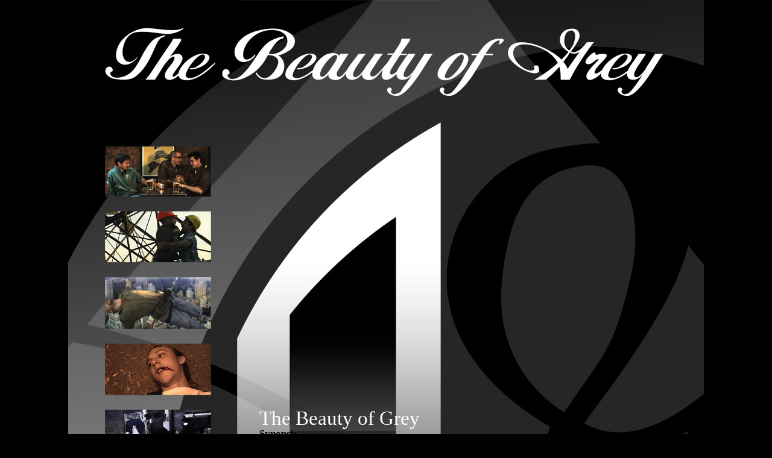

--- FILE ---
content_type: text/html
request_url: http://beautyofgrey.com/
body_size: 1316
content:
<?xml version="1.0" encoding="UTF-8"?>
<!DOCTYPE html PUBLIC "-//W3C//DTD XHTML 1.1//EN" "http://www.w3.org/TR/xhtml11/DTD/xhtml11.dtd">
<html xmlns="http://www.w3.org/1999/xhtml" xml:lang="en" >
<head>
<meta http-equiv="Content-Type" content="text/html; charset=UTF-8" />
<title>Beauty of Grey</title>
<link href="BeautyOfGrey.css" rel="stylesheet" type="text/css" />

</head>
<body>
<table width=100%  border="0" cellpadding="0" cellspacing="0">
<tr>
<td align="center"><img src="images/spacer.gif" alt="" width="1000" height="200" /></td>
</tr>


<tr>
    <td width="1000" align="center">
    
    
    <table id="MainContentTable" width="1000" height="1400" border="0" cellpadding="0" cellspacing="0">
	
	<tr>
		
		<td width="290" valign="top" class="sideContent">&nbsp;</td>
		<td width="710" valign="top">
        
        <iframe width="660" height="440" src="https://www.youtube.com/embed/fRH3Y47Ss-8" title="The Beauty Of Grey Trailer" frameborder="0" allow="accelerometer; autoplay; clipboard-write; encrypted-media; gyroscope; picture-in-picture; web-share" referrerpolicy="strict-origin-when-cross-origin" allowfullscreen></iframe><br>
        
        
        <br>&nbsp;
<h1>The Beauty of Grey</h1>
<h2>Synopsis</h2>
<p>After a long day of working high steel at the top of a Times Square skyscraper, long time friends and coworkers, John, Bill, and Tony, spend their evening like any other – over drinks at the local bar. Tonight, however, is far from an ordinary night. From nowhere, strange shifts in reality and imagination bring to the table the struggles Tony has faced in the wake of recent events. Held together by a bond of friendship stronger than his own will, Tony must embrace the twists and turns of his fate, before things go terribly wrong.</p>
<p>Based on an original theatre production produced by Red Octopus Theatre Co. of Newport, OR, this independent  film presents an intelligent and triumphant story of three men who together find the courage to overcome.</p>
         </td>
	</tr>
</table>



<table id="FooterContentTable" width="1000" border="0" cellpadding="0" cellspacing="0">
<tr>
<td valign="top"><p class="pageFooter">&copy; 2011 Bradley W Bishop. All rights reserved. <br>A <a href="http://kryingsky.com" target="_blank">Krying Sky</a> Production. Site by <a href="http://velocicolor.com" target="_blank">Velocicolor</a>.<br>
  <a href="mailto:info@kryingsky.com">Contact Us.</a></p>
<p>&nbsp;</p></td>
</tr>
</table>


    </td>
  </tr>
</table>
</body>
</html>


--- FILE ---
content_type: text/css
request_url: http://beautyofgrey.com/BeautyOfGrey.css
body_size: 606
content:
@charset "UTF-8";
html {
	height: 100%;
}

body {
	font-size:12px;
	color: #5c5c5c;
	text-align: left;
	vertical-align: middle;
	padding: 0px;
	margin: 0px;
	font-family: Verdana;
	background:#000000 url(images/homepage2.jpg) top center no-repeat;
	margin-left: 0px;
	margin-top: 0px;
	margin-right: 0px;
	margin-bottom: 0px;
}

p{
	font-size:12px;
	line-height:25px;
	color:#FFFFFF;
}

a{
	color: #5c5c5c;
	text-decoration: underline;
}

a:hover{
	color: #FFFFFF;
	text-decoration: none;
}

H1, H1 a{
	font-size: 33px;
	line-height: 33px;
	font-weight: normal;
	color: #FFFFFF;
	margin: 0px;
      padding-top: 0px;
	  padding-left: 0px;
    padding-right: 0px;
    padding-bottom: 0px;
}
H2, H2 a{
	font-size: 17px;
	line-height: 17px;
	font-weight: bold;
	color: #000000;
	margin: 0px;
	padding-top: 0px;
	padding-left: 0px;
	padding-right: 0px;
	padding-bottom: 4px;
}
H3, H3 a{
 font-size: 10px;
 line-height: 12px;
 color: 45565E;
}

.sideContent {
 font-size: 11px;
 line-height: 16px;
 color: #FFFFFF;
 margin: 0px;
 padding-top: 0px;
 padding-bottom: 0px;
}
.sideContent p{
 font-size: 11px;
 line-height: 16px;
 color: #FFFFFF;
  margin: 0px;
 padding-top: 0px;
 padding-bottom: 0px;
}
.sideContent H1 {
  padding-top: 0px;
  font-size: 18px;
 font-weight: normal;
 line-height: 23px;
 color: #8C0900;
 padding-bottom: 0px;
}
.sideContent H2 {
 font-size: 12px;
 font-weight: bold;
 line-height: 12px;
 color: #cd2815;
 padding-bottom: 0px;
}
.sideContent H3 {
 font-size: 11px;
 font-weight: bold;
 line-height: 12px;
 color: #0b3d57;
 padding-bottom: 2px;
}
.sideContent a:link, .sideContent a:visited{
 color: #5c5c5c;
 text-decoration: underline;
}
.sideContent a:hover{
 color: #000000;
 text-decoration: none;
}

/*** Footer cell in the main table. ***/
.pageFooter{
 text-align: center;
 font-size: 12px;
 color: #FFFFFF;
}
.pageFooter a:link, #pageFooter a:visited{
 text-align: center;
 font-size: 12px;
 color: #FFFFFF;
 text-decoration: underline;
}
.pageFooter a:hover{
 text-align: center;
 font-size: 12px;
 color: #FFFFFF;
 text-decoration: none;
}